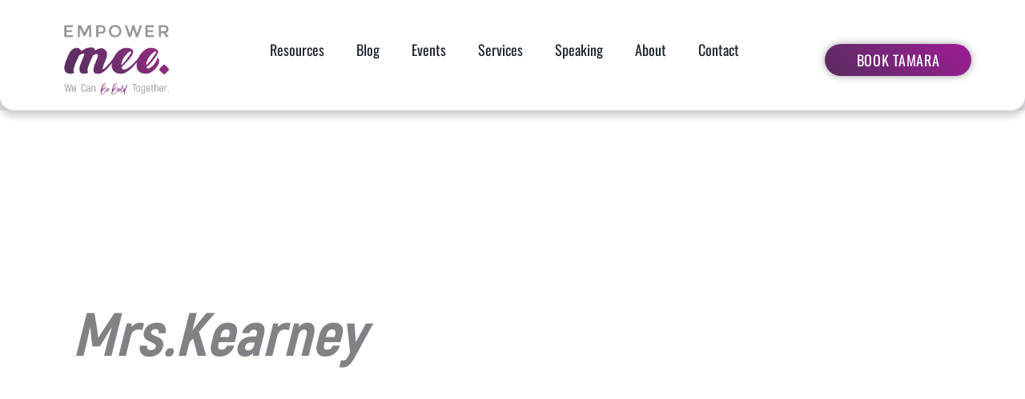

--- FILE ---
content_type: text/css
request_url: https://www.empowermee.com/wp-content/uploads/elementor/css/post-172.css?ver=1765991479
body_size: 1746
content:
.elementor-172 .elementor-element.elementor-element-4414699:not(.elementor-motion-effects-element-type-background), .elementor-172 .elementor-element.elementor-element-4414699 > .elementor-motion-effects-container > .elementor-motion-effects-layer{background-color:var( --e-global-color-711c5c1 );}.elementor-172 .elementor-element.elementor-element-4414699{transition:background 0.3s, border 0.3s, border-radius 0.3s, box-shadow 0.3s;}.elementor-172 .elementor-element.elementor-element-4414699 > .elementor-background-overlay{transition:background 0.3s, border-radius 0.3s, opacity 0.3s;}.elementor-172 .elementor-element.elementor-element-a5d5eed{text-align:center;}.elementor-172 .elementor-element.elementor-element-a5d5eed .elementor-heading-title{font-size:14px;color:#FFFFFF;}.elementor-172 .elementor-element.elementor-element-7bc8f46:not(.elementor-motion-effects-element-type-background), .elementor-172 .elementor-element.elementor-element-7bc8f46 > .elementor-motion-effects-container > .elementor-motion-effects-layer{background-color:#FFFFFF;}.elementor-172 .elementor-element.elementor-element-7bc8f46{box-shadow:0px 0px 10px 0px rgba(0, 0, 0, 0.2);transition:background 0.3s, border 0.3s, border-radius 0.3s, box-shadow 0.3s;padding:12px 20px 0px 20px;}.elementor-172 .elementor-element.elementor-element-7bc8f46 > .elementor-background-overlay{transition:background 0.3s, border-radius 0.3s, opacity 0.3s;}.elementor-172 .elementor-element.elementor-element-d688989 > .elementor-element-populated{padding:2em 2em 2em 2em;}.elementor-172 .elementor-element.elementor-element-da4678f > .elementor-widget-container{padding:0px 0px 0px 0px;}.elementor-172 .elementor-element.elementor-element-da4678f{text-align:left;}.elementor-172 .elementor-element.elementor-element-da4678f img{width:70%;max-width:200px;}.elementor-bc-flex-widget .elementor-172 .elementor-element.elementor-element-2e2016a.elementor-column .elementor-widget-wrap{align-items:center;}.elementor-172 .elementor-element.elementor-element-2e2016a.elementor-column.elementor-element[data-element_type="column"] > .elementor-widget-wrap.elementor-element-populated{align-content:center;align-items:center;}.elementor-172 .elementor-element.elementor-element-0d9cdd8 .elementor-button{background-color:transparent;font-family:"Oswald", Sans-serif;font-size:18px;font-weight:400;text-transform:uppercase;letter-spacing:0.7px;background-image:linear-gradient(45deg, #582C5F 0%, var( --e-global-color-711c5c1 ) 100%);box-shadow:0px 0px 10px 0px rgba(0, 0, 0, 0.38);border-radius:100px 100px 100px 100px;padding:11px 40px 11px 40px;}.elementor-172 .elementor-element.elementor-element-0d9cdd8 .elementor-button:hover, .elementor-172 .elementor-element.elementor-element-0d9cdd8 .elementor-button:focus{background-color:rgba(32,0,45,0);color:#ffffff;border-color:#ffffff;}.elementor-172 .elementor-element.elementor-element-0d9cdd8 .elementor-button:hover svg, .elementor-172 .elementor-element.elementor-element-0d9cdd8 .elementor-button:focus svg{fill:#ffffff;}.elementor-bc-flex-widget .elementor-172 .elementor-element.elementor-element-1b6ee56.elementor-column .elementor-widget-wrap{align-items:center;}.elementor-172 .elementor-element.elementor-element-1b6ee56.elementor-column.elementor-element[data-element_type="column"] > .elementor-widget-wrap.elementor-element-populated{align-content:center;align-items:center;}.elementor-172 .elementor-element.elementor-element-1b6ee56 > .elementor-element-populated{margin:-5px 0px 0px 0px;--e-column-margin-right:0px;--e-column-margin-left:0px;padding:0px 0px 0px 0px;}.elementor-172 .elementor-element.elementor-element-21099ac > .elementor-widget-container{padding:0px 0px 0px 0px;}.elementor-172 .elementor-element.elementor-element-21099ac .elementor-menu-toggle{margin-left:auto;background-color:#FFFFFF;}.elementor-172 .elementor-element.elementor-element-21099ac .elementor-nav-menu .elementor-item{font-family:"Oswald", Sans-serif;font-weight:400;}.elementor-172 .elementor-element.elementor-element-21099ac .elementor-nav-menu--main .elementor-item{padding-left:10px;padding-right:10px;padding-top:10px;padding-bottom:10px;}.elementor-172 .elementor-element.elementor-element-21099ac{--e-nav-menu-horizontal-menu-item-margin:calc( 20px / 2 );}.elementor-172 .elementor-element.elementor-element-21099ac .elementor-nav-menu--main:not(.elementor-nav-menu--layout-horizontal) .elementor-nav-menu > li:not(:last-child){margin-bottom:20px;}.elementor-172 .elementor-element.elementor-element-21099ac .elementor-nav-menu--dropdown a, .elementor-172 .elementor-element.elementor-element-21099ac .elementor-menu-toggle{color:#FFFFFF;fill:#FFFFFF;}.elementor-172 .elementor-element.elementor-element-21099ac .elementor-nav-menu--dropdown a:hover,
					.elementor-172 .elementor-element.elementor-element-21099ac .elementor-nav-menu--dropdown a:focus,
					.elementor-172 .elementor-element.elementor-element-21099ac .elementor-nav-menu--dropdown a.elementor-item-active,
					.elementor-172 .elementor-element.elementor-element-21099ac .elementor-nav-menu--dropdown a.highlighted,
					.elementor-172 .elementor-element.elementor-element-21099ac .elementor-menu-toggle:hover,
					.elementor-172 .elementor-element.elementor-element-21099ac .elementor-menu-toggle:focus{color:#FFFFFF;}.elementor-172 .elementor-element.elementor-element-21099ac .elementor-nav-menu--dropdown .elementor-item, .elementor-172 .elementor-element.elementor-element-21099ac .elementor-nav-menu--dropdown  .elementor-sub-item{font-family:"Oswald", Sans-serif;font-weight:normal;}.elementor-172 .elementor-element.elementor-element-21099ac .elementor-nav-menu--dropdown a{padding-left:50px;padding-right:50px;}.elementor-172 .elementor-element.elementor-element-ebf3fc6 > .elementor-widget-container{padding:0px 0px 0px 0px;}.elementor-172 .elementor-element.elementor-element-ebf3fc6 .elementor-menu-toggle{margin-left:auto;background-color:#FFFFFF;}.elementor-172 .elementor-element.elementor-element-ebf3fc6 .elementor-nav-menu .elementor-item{font-family:"Oswald", Sans-serif;font-weight:400;}.elementor-172 .elementor-element.elementor-element-ebf3fc6 .elementor-nav-menu--main .elementor-item{padding-left:10px;padding-right:10px;padding-top:10px;padding-bottom:10px;}.elementor-172 .elementor-element.elementor-element-ebf3fc6{--e-nav-menu-horizontal-menu-item-margin:calc( 20px / 2 );}.elementor-172 .elementor-element.elementor-element-ebf3fc6 .elementor-nav-menu--main:not(.elementor-nav-menu--layout-horizontal) .elementor-nav-menu > li:not(:last-child){margin-bottom:20px;}.elementor-172 .elementor-element.elementor-element-ebf3fc6 .elementor-nav-menu--dropdown a, .elementor-172 .elementor-element.elementor-element-ebf3fc6 .elementor-menu-toggle{color:#FFFFFF;fill:#FFFFFF;}.elementor-172 .elementor-element.elementor-element-ebf3fc6 .elementor-nav-menu--dropdown{background-color:var( --e-global-color-05ff2dc );}.elementor-172 .elementor-element.elementor-element-ebf3fc6 .elementor-nav-menu--dropdown a:hover,
					.elementor-172 .elementor-element.elementor-element-ebf3fc6 .elementor-nav-menu--dropdown a:focus,
					.elementor-172 .elementor-element.elementor-element-ebf3fc6 .elementor-nav-menu--dropdown a.elementor-item-active,
					.elementor-172 .elementor-element.elementor-element-ebf3fc6 .elementor-nav-menu--dropdown a.highlighted,
					.elementor-172 .elementor-element.elementor-element-ebf3fc6 .elementor-menu-toggle:hover,
					.elementor-172 .elementor-element.elementor-element-ebf3fc6 .elementor-menu-toggle:focus{color:#FFFFFF;}.elementor-172 .elementor-element.elementor-element-ebf3fc6 .elementor-nav-menu--dropdown .elementor-item, .elementor-172 .elementor-element.elementor-element-ebf3fc6 .elementor-nav-menu--dropdown  .elementor-sub-item{font-family:"Oswald", Sans-serif;font-weight:normal;}.elementor-172 .elementor-element.elementor-element-ebf3fc6 .elementor-nav-menu--dropdown a{padding-left:50px;padding-right:50px;}.elementor-172 .elementor-element.elementor-element-ebf3fc6 div.elementor-menu-toggle{color:var( --e-global-color-05ff2dc );}.elementor-172 .elementor-element.elementor-element-ebf3fc6 div.elementor-menu-toggle svg{fill:var( --e-global-color-05ff2dc );}.elementor-172 .elementor-element.elementor-element-ebf3fc6 div.elementor-menu-toggle:hover, .elementor-172 .elementor-element.elementor-element-ebf3fc6 div.elementor-menu-toggle:focus{color:var( --e-global-color-39789b7 );}.elementor-172 .elementor-element.elementor-element-ebf3fc6 div.elementor-menu-toggle:hover svg, .elementor-172 .elementor-element.elementor-element-ebf3fc6 div.elementor-menu-toggle:focus svg{fill:var( --e-global-color-39789b7 );}.elementor-172 .elementor-element.elementor-element-b721108:not(.elementor-motion-effects-element-type-background), .elementor-172 .elementor-element.elementor-element-b721108 > .elementor-motion-effects-container > .elementor-motion-effects-layer{background-color:#FFFFFF;}.elementor-172 .elementor-element.elementor-element-b721108, .elementor-172 .elementor-element.elementor-element-b721108 > .elementor-background-overlay{border-radius:0px 0px 17px 17px;}.elementor-172 .elementor-element.elementor-element-b721108{box-shadow:0px 7px 10px 0px rgba(0, 0, 0, 0.2);transition:background 0.3s, border 0.3s, border-radius 0.3s, box-shadow 0.3s;padding:12px 20px 0px 20px;z-index:999;}.elementor-172 .elementor-element.elementor-element-b721108 > .elementor-background-overlay{transition:background 0.3s, border-radius 0.3s, opacity 0.3s;}.elementor-172 .elementor-element.elementor-element-8b332bf > .elementor-element-populated{padding:2em 2em 2em 2em;}.elementor-172 .elementor-element.elementor-element-0c6ba46 > .elementor-widget-container{margin:-15px -15px -15px -15px;padding:0px 0px 0px 0px;}.elementor-172 .elementor-element.elementor-element-0c6ba46{text-align:center;}.elementor-172 .elementor-element.elementor-element-0c6ba46 img{width:83%;max-width:200px;}.elementor-bc-flex-widget .elementor-172 .elementor-element.elementor-element-6b54936.elementor-column .elementor-widget-wrap{align-items:center;}.elementor-172 .elementor-element.elementor-element-6b54936.elementor-column.elementor-element[data-element_type="column"] > .elementor-widget-wrap.elementor-element-populated{align-content:center;align-items:center;}.elementor-172 .elementor-element.elementor-element-6b54936 > .elementor-element-populated{margin:-5px 0px 0px 0px;--e-column-margin-right:0px;--e-column-margin-left:0px;padding:0px 0px 0px 0px;}.elementor-172 .elementor-element.elementor-element-74fdacf > .elementor-widget-container{padding:0px 0px 0px 0px;}.elementor-172 .elementor-element.elementor-element-74fdacf .elementor-menu-toggle{margin-left:auto;background-color:#FFFFFF;}.elementor-172 .elementor-element.elementor-element-74fdacf .elementor-nav-menu .elementor-item{font-family:"Oswald", Sans-serif;font-size:18px;font-weight:400;}.elementor-172 .elementor-element.elementor-element-74fdacf .elementor-nav-menu--main .elementor-item{color:var( --e-global-color-05ff2dc );fill:var( --e-global-color-05ff2dc );padding-left:10px;padding-right:10px;padding-top:10px;padding-bottom:10px;}.elementor-172 .elementor-element.elementor-element-74fdacf .elementor-nav-menu--main .elementor-item:hover,
					.elementor-172 .elementor-element.elementor-element-74fdacf .elementor-nav-menu--main .elementor-item.elementor-item-active,
					.elementor-172 .elementor-element.elementor-element-74fdacf .elementor-nav-menu--main .elementor-item.highlighted,
					.elementor-172 .elementor-element.elementor-element-74fdacf .elementor-nav-menu--main .elementor-item:focus{color:var( --e-global-color-711c5c1 );fill:var( --e-global-color-711c5c1 );}.elementor-172 .elementor-element.elementor-element-74fdacf .elementor-nav-menu--main:not(.e--pointer-framed) .elementor-item:before,
					.elementor-172 .elementor-element.elementor-element-74fdacf .elementor-nav-menu--main:not(.e--pointer-framed) .elementor-item:after{background-color:var( --e-global-color-39789b7 );}.elementor-172 .elementor-element.elementor-element-74fdacf .e--pointer-framed .elementor-item:before,
					.elementor-172 .elementor-element.elementor-element-74fdacf .e--pointer-framed .elementor-item:after{border-color:var( --e-global-color-39789b7 );}.elementor-172 .elementor-element.elementor-element-74fdacf .elementor-nav-menu--main .elementor-item.elementor-item-active{color:var( --e-global-color-711c5c1 );}.elementor-172 .elementor-element.elementor-element-74fdacf .elementor-nav-menu--main:not(.e--pointer-framed) .elementor-item.elementor-item-active:before,
					.elementor-172 .elementor-element.elementor-element-74fdacf .elementor-nav-menu--main:not(.e--pointer-framed) .elementor-item.elementor-item-active:after{background-color:var( --e-global-color-39789b7 );}.elementor-172 .elementor-element.elementor-element-74fdacf .e--pointer-framed .elementor-item.elementor-item-active:before,
					.elementor-172 .elementor-element.elementor-element-74fdacf .e--pointer-framed .elementor-item.elementor-item-active:after{border-color:var( --e-global-color-39789b7 );}.elementor-172 .elementor-element.elementor-element-74fdacf{--e-nav-menu-horizontal-menu-item-margin:calc( 20px / 2 );}.elementor-172 .elementor-element.elementor-element-74fdacf .elementor-nav-menu--main:not(.elementor-nav-menu--layout-horizontal) .elementor-nav-menu > li:not(:last-child){margin-bottom:20px;}.elementor-172 .elementor-element.elementor-element-74fdacf .elementor-nav-menu--dropdown a, .elementor-172 .elementor-element.elementor-element-74fdacf .elementor-menu-toggle{color:#FFFFFF;fill:#FFFFFF;}.elementor-172 .elementor-element.elementor-element-74fdacf .elementor-nav-menu--dropdown{background-color:var( --e-global-color-05ff2dc );}.elementor-172 .elementor-element.elementor-element-74fdacf .elementor-nav-menu--dropdown a:hover,
					.elementor-172 .elementor-element.elementor-element-74fdacf .elementor-nav-menu--dropdown a:focus,
					.elementor-172 .elementor-element.elementor-element-74fdacf .elementor-nav-menu--dropdown a.elementor-item-active,
					.elementor-172 .elementor-element.elementor-element-74fdacf .elementor-nav-menu--dropdown a.highlighted,
					.elementor-172 .elementor-element.elementor-element-74fdacf .elementor-menu-toggle:hover,
					.elementor-172 .elementor-element.elementor-element-74fdacf .elementor-menu-toggle:focus{color:#FFFFFF;}.elementor-172 .elementor-element.elementor-element-74fdacf .elementor-nav-menu--dropdown .elementor-item, .elementor-172 .elementor-element.elementor-element-74fdacf .elementor-nav-menu--dropdown  .elementor-sub-item{font-family:"Oswald", Sans-serif;font-size:15px;font-weight:normal;}.elementor-172 .elementor-element.elementor-element-74fdacf .elementor-nav-menu--dropdown a{padding-left:50px;padding-right:50px;}.elementor-172 .elementor-element.elementor-element-61e464f > .elementor-widget-container{padding:0px 0px 0px 0px;}.elementor-172 .elementor-element.elementor-element-61e464f .elementor-menu-toggle{margin-left:auto;background-color:#FFFFFF;}.elementor-172 .elementor-element.elementor-element-61e464f .elementor-nav-menu .elementor-item{font-family:"Oswald", Sans-serif;font-weight:400;}.elementor-172 .elementor-element.elementor-element-61e464f .elementor-nav-menu--main .elementor-item{padding-left:10px;padding-right:10px;padding-top:10px;padding-bottom:10px;}.elementor-172 .elementor-element.elementor-element-61e464f{--e-nav-menu-horizontal-menu-item-margin:calc( 20px / 2 );}.elementor-172 .elementor-element.elementor-element-61e464f .elementor-nav-menu--main:not(.elementor-nav-menu--layout-horizontal) .elementor-nav-menu > li:not(:last-child){margin-bottom:20px;}.elementor-172 .elementor-element.elementor-element-61e464f .elementor-nav-menu--dropdown a, .elementor-172 .elementor-element.elementor-element-61e464f .elementor-menu-toggle{color:#FFFFFF;fill:#FFFFFF;}.elementor-172 .elementor-element.elementor-element-61e464f .elementor-nav-menu--dropdown{background-color:#000000;}.elementor-172 .elementor-element.elementor-element-61e464f .elementor-nav-menu--dropdown a:hover,
					.elementor-172 .elementor-element.elementor-element-61e464f .elementor-nav-menu--dropdown a:focus,
					.elementor-172 .elementor-element.elementor-element-61e464f .elementor-nav-menu--dropdown a.elementor-item-active,
					.elementor-172 .elementor-element.elementor-element-61e464f .elementor-nav-menu--dropdown a.highlighted,
					.elementor-172 .elementor-element.elementor-element-61e464f .elementor-menu-toggle:hover,
					.elementor-172 .elementor-element.elementor-element-61e464f .elementor-menu-toggle:focus{color:#FFFFFF;}.elementor-172 .elementor-element.elementor-element-61e464f .elementor-nav-menu--dropdown .elementor-item, .elementor-172 .elementor-element.elementor-element-61e464f .elementor-nav-menu--dropdown  .elementor-sub-item{font-family:"Oswald", Sans-serif;font-weight:normal;}.elementor-172 .elementor-element.elementor-element-61e464f .elementor-nav-menu--dropdown a{padding-left:50px;padding-right:50px;}.elementor-172 .elementor-element.elementor-element-61e464f div.elementor-menu-toggle{color:#000000;}.elementor-172 .elementor-element.elementor-element-61e464f div.elementor-menu-toggle svg{fill:#000000;}.elementor-bc-flex-widget .elementor-172 .elementor-element.elementor-element-ba7cf07.elementor-column .elementor-widget-wrap{align-items:center;}.elementor-172 .elementor-element.elementor-element-ba7cf07.elementor-column.elementor-element[data-element_type="column"] > .elementor-widget-wrap.elementor-element-populated{align-content:center;align-items:center;}.elementor-172 .elementor-element.elementor-element-66aaa3a .elementor-button{background-color:transparent;font-family:"Oswald", Sans-serif;font-size:18px;font-weight:400;text-transform:uppercase;letter-spacing:0.7px;background-image:linear-gradient(45deg, #582C5F 0%, var( --e-global-color-711c5c1 ) 100%);box-shadow:0px 0px 10px 0px rgba(0, 0, 0, 0.38);border-radius:100px 100px 100px 100px;padding:11px 40px 11px 40px;}.elementor-172 .elementor-element.elementor-element-66aaa3a .elementor-button:hover, .elementor-172 .elementor-element.elementor-element-66aaa3a .elementor-button:focus{background-color:rgba(32,0,45,0);color:#ffffff;border-color:#ffffff;}.elementor-172 .elementor-element.elementor-element-66aaa3a .elementor-button:hover svg, .elementor-172 .elementor-element.elementor-element-66aaa3a .elementor-button:focus svg{fill:#ffffff;}.elementor-theme-builder-content-area{height:400px;}.elementor-location-header:before, .elementor-location-footer:before{content:"";display:table;clear:both;}@media(max-width:1024px){.elementor-172 .elementor-element.elementor-element-7bc8f46{padding:1em 1em 1em 1em;}.elementor-172 .elementor-element.elementor-element-d688989 > .elementor-element-populated{padding:15px 0px 0px 5px;}.elementor-172 .elementor-element.elementor-element-21099ac > .elementor-widget-container{margin:10px 0px 0px 0px;padding:0px 15px 0px 0px;}.elementor-172 .elementor-element.elementor-element-21099ac .elementor-nav-menu--main > .elementor-nav-menu > li > .elementor-nav-menu--dropdown, .elementor-172 .elementor-element.elementor-element-21099ac .elementor-nav-menu__container.elementor-nav-menu--dropdown{margin-top:40px !important;}.elementor-172 .elementor-element.elementor-element-ebf3fc6 > .elementor-widget-container{margin:0px 0px 0px 0px;padding:0px 15px 0px 0px;}.elementor-172 .elementor-element.elementor-element-ebf3fc6 .elementor-nav-menu--main > .elementor-nav-menu > li > .elementor-nav-menu--dropdown, .elementor-172 .elementor-element.elementor-element-ebf3fc6 .elementor-nav-menu__container.elementor-nav-menu--dropdown{margin-top:40px !important;}.elementor-172 .elementor-element.elementor-element-b721108{padding:1em 1em 1em 1em;}.elementor-172 .elementor-element.elementor-element-8b332bf > .elementor-element-populated{padding:15px 0px 0px 5px;}.elementor-172 .elementor-element.elementor-element-74fdacf > .elementor-widget-container{margin:10px 0px 0px 0px;padding:0px 15px 0px 0px;}.elementor-172 .elementor-element.elementor-element-74fdacf .elementor-nav-menu--main > .elementor-nav-menu > li > .elementor-nav-menu--dropdown, .elementor-172 .elementor-element.elementor-element-74fdacf .elementor-nav-menu__container.elementor-nav-menu--dropdown{margin-top:40px !important;}.elementor-172 .elementor-element.elementor-element-61e464f > .elementor-widget-container{margin:0px 0px 0px 0px;padding:0px 15px 0px 0px;}.elementor-172 .elementor-element.elementor-element-61e464f .elementor-nav-menu--main > .elementor-nav-menu > li > .elementor-nav-menu--dropdown, .elementor-172 .elementor-element.elementor-element-61e464f .elementor-nav-menu__container.elementor-nav-menu--dropdown{margin-top:40px !important;}}@media(max-width:767px){.elementor-172 .elementor-element.elementor-element-a5d5eed{text-align:center;}.elementor-172 .elementor-element.elementor-element-7bc8f46, .elementor-172 .elementor-element.elementor-element-7bc8f46 > .elementor-background-overlay{border-radius:0px 0px 7px 7px;}.elementor-172 .elementor-element.elementor-element-7bc8f46{padding:1em 0em 1em 0em;z-index:100;}.elementor-172 .elementor-element.elementor-element-d688989{width:30%;}.elementor-bc-flex-widget .elementor-172 .elementor-element.elementor-element-d688989.elementor-column .elementor-widget-wrap{align-items:center;}.elementor-172 .elementor-element.elementor-element-d688989.elementor-column.elementor-element[data-element_type="column"] > .elementor-widget-wrap.elementor-element-populated{align-content:center;align-items:center;}.elementor-172 .elementor-element.elementor-element-d688989 > .elementor-element-populated{padding:0px 0px 0px 16px;}.elementor-172 .elementor-element.elementor-element-da4678f > .elementor-widget-container{padding:0px 0px 0px 0px;}.elementor-172 .elementor-element.elementor-element-da4678f{text-align:left;}.elementor-172 .elementor-element.elementor-element-da4678f img{width:100%;}.elementor-172 .elementor-element.elementor-element-2e2016a{width:52%;}.elementor-172 .elementor-element.elementor-element-2e2016a > .elementor-element-populated{padding:0em 0em 0em 0em;}.elementor-172 .elementor-element.elementor-element-0d9cdd8 .elementor-button{font-size:18px;padding:11px 25px 11px 25px;}.elementor-172 .elementor-element.elementor-element-1b6ee56{width:17%;}.elementor-bc-flex-widget .elementor-172 .elementor-element.elementor-element-1b6ee56.elementor-column .elementor-widget-wrap{align-items:center;}.elementor-172 .elementor-element.elementor-element-1b6ee56.elementor-column.elementor-element[data-element_type="column"] > .elementor-widget-wrap.elementor-element-populated{align-content:center;align-items:center;}.elementor-172 .elementor-element.elementor-element-ebf3fc6 .elementor-nav-menu--main > .elementor-nav-menu > li > .elementor-nav-menu--dropdown, .elementor-172 .elementor-element.elementor-element-ebf3fc6 .elementor-nav-menu__container.elementor-nav-menu--dropdown{margin-top:36px !important;}.elementor-172 .elementor-element.elementor-element-b721108{padding:1em 0em 1em 0em;z-index:100;}.elementor-172 .elementor-element.elementor-element-8b332bf{width:30%;}.elementor-bc-flex-widget .elementor-172 .elementor-element.elementor-element-8b332bf.elementor-column .elementor-widget-wrap{align-items:center;}.elementor-172 .elementor-element.elementor-element-8b332bf.elementor-column.elementor-element[data-element_type="column"] > .elementor-widget-wrap.elementor-element-populated{align-content:center;align-items:center;}.elementor-172 .elementor-element.elementor-element-8b332bf > .elementor-element-populated{padding:0px 0px 0px 16px;}.elementor-172 .elementor-element.elementor-element-0c6ba46 > .elementor-widget-container{padding:0px 0px 0px 0px;}.elementor-172 .elementor-element.elementor-element-0c6ba46{text-align:left;}.elementor-172 .elementor-element.elementor-element-0c6ba46 img{width:75%;}.elementor-172 .elementor-element.elementor-element-6b54936{width:17%;}.elementor-bc-flex-widget .elementor-172 .elementor-element.elementor-element-6b54936.elementor-column .elementor-widget-wrap{align-items:center;}.elementor-172 .elementor-element.elementor-element-6b54936.elementor-column.elementor-element[data-element_type="column"] > .elementor-widget-wrap.elementor-element-populated{align-content:center;align-items:center;}.elementor-172 .elementor-element.elementor-element-61e464f .elementor-nav-menu--main > .elementor-nav-menu > li > .elementor-nav-menu--dropdown, .elementor-172 .elementor-element.elementor-element-61e464f .elementor-nav-menu__container.elementor-nav-menu--dropdown{margin-top:36px !important;}.elementor-172 .elementor-element.elementor-element-ba7cf07{width:52%;}.elementor-172 .elementor-element.elementor-element-ba7cf07 > .elementor-element-populated{padding:0em 0em 0em 0em;}}@media(min-width:768px){.elementor-172 .elementor-element.elementor-element-d688989{width:20%;}.elementor-172 .elementor-element.elementor-element-2e2016a{width:21%;}.elementor-172 .elementor-element.elementor-element-1b6ee56{width:58.333%;}.elementor-172 .elementor-element.elementor-element-8b332bf{width:20%;}.elementor-172 .elementor-element.elementor-element-6b54936{width:58.333%;}.elementor-172 .elementor-element.elementor-element-ba7cf07{width:21%;}}@media(max-width:1024px) and (min-width:768px){.elementor-172 .elementor-element.elementor-element-d688989{width:25%;}.elementor-172 .elementor-element.elementor-element-2e2016a{width:65%;}.elementor-172 .elementor-element.elementor-element-1b6ee56{width:10%;}.elementor-172 .elementor-element.elementor-element-8b332bf{width:25%;}.elementor-172 .elementor-element.elementor-element-6b54936{width:45%;}.elementor-172 .elementor-element.elementor-element-ba7cf07{width:29%;}}

--- FILE ---
content_type: text/css
request_url: https://www.empowermee.com/wp-content/uploads/elementor/css/post-179.css?ver=1765991479
body_size: 1949
content:
.elementor-179 .elementor-element.elementor-element-9703447:not(.elementor-motion-effects-element-type-background), .elementor-179 .elementor-element.elementor-element-9703447 > .elementor-motion-effects-container > .elementor-motion-effects-layer{background-color:var( --e-global-color-05ff2dc );}.elementor-179 .elementor-element.elementor-element-9703447 > .elementor-container{min-height:300px;}.elementor-179 .elementor-element.elementor-element-9703447{transition:background 0.3s, border 0.3s, border-radius 0.3s, box-shadow 0.3s;padding:0em 2em 1em 1em;}.elementor-179 .elementor-element.elementor-element-9703447 > .elementor-background-overlay{transition:background 0.3s, border-radius 0.3s, opacity 0.3s;}.elementor-179 .elementor-element.elementor-element-db0dcb1 > .elementor-element-populated{transition:background 0.3s, border 0.3s, border-radius 0.3s, box-shadow 0.3s;padding:05em 0em 05em 0em;}.elementor-179 .elementor-element.elementor-element-db0dcb1 > .elementor-element-populated > .elementor-background-overlay{transition:background 0.3s, border-radius 0.3s, opacity 0.3s;}.elementor-179 .elementor-element.elementor-element-3d53640f{margin-top:10px;margin-bottom:0px;}.elementor-bc-flex-widget .elementor-179 .elementor-element.elementor-element-572b8bfd.elementor-column .elementor-widget-wrap{align-items:center;}.elementor-179 .elementor-element.elementor-element-572b8bfd.elementor-column.elementor-element[data-element_type="column"] > .elementor-widget-wrap.elementor-element-populated{align-content:center;align-items:center;}.elementor-179 .elementor-element.elementor-element-572b8bfd.elementor-column > .elementor-widget-wrap{justify-content:flex-end;}.elementor-179 .elementor-element.elementor-element-572b8bfd > .elementor-widget-wrap > .elementor-widget:not(.elementor-widget__width-auto):not(.elementor-widget__width-initial):not(:last-child):not(.elementor-absolute){margin-bottom:0px;}.elementor-179 .elementor-element.elementor-element-572b8bfd > .elementor-element-populated{margin:-25px 0px 0px 0px;--e-column-margin-right:0px;--e-column-margin-left:0px;padding:0px 0px 0px 50px;}.elementor-179 .elementor-element.elementor-element-7c22ddc > .elementor-widget-container{margin:0px 3px 0px 0px;padding:0px 0px 7px 0px;}.elementor-179 .elementor-element.elementor-element-7c22ddc{text-align:left;}.elementor-179 .elementor-element.elementor-element-7c22ddc img{width:208px;}.elementor-bc-flex-widget .elementor-179 .elementor-element.elementor-element-4b5e7a0e.elementor-column .elementor-widget-wrap{align-items:flex-end;}.elementor-179 .elementor-element.elementor-element-4b5e7a0e.elementor-column.elementor-element[data-element_type="column"] > .elementor-widget-wrap.elementor-element-populated{align-content:flex-end;align-items:flex-end;}.elementor-179 .elementor-element.elementor-element-4b5e7a0e > .elementor-element-populated{padding:0em 0em 0em 2em;}.elementor-179 .elementor-element.elementor-element-03ae018 > .elementor-widget-container{margin:0px 0px -13px 0px;padding:10px 0px 0px 0px;}.elementor-179 .elementor-element.elementor-element-03ae018 .elementor-heading-title{font-family:"Akrobat-ExtraBold", Sans-serif;font-size:21px;font-weight:300;text-transform:uppercase;color:#FFFFFF;}.elementor-179 .elementor-element.elementor-element-c13f1af{--divider-border-style:solid;--divider-color:var( --e-global-color-39789b7 );--divider-border-width:3px;}.elementor-179 .elementor-element.elementor-element-c13f1af > .elementor-widget-container{margin:0px 0px 0px 0px;padding:2px 0px 0px 0px;}.elementor-179 .elementor-element.elementor-element-c13f1af .elementor-divider-separator{width:32%;margin:0 auto;margin-left:0;}.elementor-179 .elementor-element.elementor-element-c13f1af .elementor-divider{text-align:left;padding-block-start:2px;padding-block-end:2px;}.elementor-179 .elementor-element.elementor-element-5524efb .elementor-icon-list-items:not(.elementor-inline-items) .elementor-icon-list-item:not(:last-child){padding-block-end:calc(7px/2);}.elementor-179 .elementor-element.elementor-element-5524efb .elementor-icon-list-items:not(.elementor-inline-items) .elementor-icon-list-item:not(:first-child){margin-block-start:calc(7px/2);}.elementor-179 .elementor-element.elementor-element-5524efb .elementor-icon-list-items.elementor-inline-items .elementor-icon-list-item{margin-inline:calc(7px/2);}.elementor-179 .elementor-element.elementor-element-5524efb .elementor-icon-list-items.elementor-inline-items{margin-inline:calc(-7px/2);}.elementor-179 .elementor-element.elementor-element-5524efb .elementor-icon-list-items.elementor-inline-items .elementor-icon-list-item:after{inset-inline-end:calc(-7px/2);}.elementor-179 .elementor-element.elementor-element-5524efb .elementor-icon-list-icon i{transition:color 0.3s;}.elementor-179 .elementor-element.elementor-element-5524efb .elementor-icon-list-icon svg{transition:fill 0.3s;}.elementor-179 .elementor-element.elementor-element-5524efb{--e-icon-list-icon-size:14px;--icon-vertical-offset:0px;}.elementor-179 .elementor-element.elementor-element-5524efb .elementor-icon-list-item > .elementor-icon-list-text, .elementor-179 .elementor-element.elementor-element-5524efb .elementor-icon-list-item > a{font-family:"Yantramanav", Sans-serif;font-size:18px;}.elementor-179 .elementor-element.elementor-element-5524efb .elementor-icon-list-text{color:#FFFFFF;transition:color 0.3s;}.elementor-bc-flex-widget .elementor-179 .elementor-element.elementor-element-ae9563f.elementor-column .elementor-widget-wrap{align-items:center;}.elementor-179 .elementor-element.elementor-element-ae9563f.elementor-column.elementor-element[data-element_type="column"] > .elementor-widget-wrap.elementor-element-populated{align-content:center;align-items:center;}.elementor-179 .elementor-element.elementor-element-6e130c9 .elementor-icon-list-items:not(.elementor-inline-items) .elementor-icon-list-item:not(:last-child){padding-block-end:calc(7px/2);}.elementor-179 .elementor-element.elementor-element-6e130c9 .elementor-icon-list-items:not(.elementor-inline-items) .elementor-icon-list-item:not(:first-child){margin-block-start:calc(7px/2);}.elementor-179 .elementor-element.elementor-element-6e130c9 .elementor-icon-list-items.elementor-inline-items .elementor-icon-list-item{margin-inline:calc(7px/2);}.elementor-179 .elementor-element.elementor-element-6e130c9 .elementor-icon-list-items.elementor-inline-items{margin-inline:calc(-7px/2);}.elementor-179 .elementor-element.elementor-element-6e130c9 .elementor-icon-list-items.elementor-inline-items .elementor-icon-list-item:after{inset-inline-end:calc(-7px/2);}.elementor-179 .elementor-element.elementor-element-6e130c9 .elementor-icon-list-icon i{transition:color 0.3s;}.elementor-179 .elementor-element.elementor-element-6e130c9 .elementor-icon-list-icon svg{transition:fill 0.3s;}.elementor-179 .elementor-element.elementor-element-6e130c9{--e-icon-list-icon-size:14px;--icon-vertical-offset:0px;}.elementor-179 .elementor-element.elementor-element-6e130c9 .elementor-icon-list-item > .elementor-icon-list-text, .elementor-179 .elementor-element.elementor-element-6e130c9 .elementor-icon-list-item > a{font-family:"Yantramanav", Sans-serif;font-size:18px;}.elementor-179 .elementor-element.elementor-element-6e130c9 .elementor-icon-list-text{color:#FFFFFF;transition:color 0.3s;}.elementor-bc-flex-widget .elementor-179 .elementor-element.elementor-element-57306a3.elementor-column .elementor-widget-wrap{align-items:center;}.elementor-179 .elementor-element.elementor-element-57306a3.elementor-column.elementor-element[data-element_type="column"] > .elementor-widget-wrap.elementor-element-populated{align-content:center;align-items:center;}.elementor-179 .elementor-element.elementor-element-57306a3 > .elementor-element-populated{transition:background 0.3s, border 0.3s, border-radius 0.3s, box-shadow 0.3s;padding:4% 11% 4% 8%;}.elementor-179 .elementor-element.elementor-element-57306a3 > .elementor-element-populated > .elementor-background-overlay{transition:background 0.3s, border-radius 0.3s, opacity 0.3s;}.elementor-179 .elementor-element.elementor-element-6473302c{width:auto;max-width:auto;}.elementor-179 .elementor-element.elementor-element-6473302c > .elementor-widget-container{margin:0px 0px 0px 0px;padding:30px 0px 0px 0px;border-style:solid;border-width:0px 0px 3px 0px;border-color:var( --e-global-color-39789b7 );}.elementor-179 .elementor-element.elementor-element-6473302c .elementor-heading-title{font-family:"Akrobat-ExtraBold", Sans-serif;font-size:51px;font-weight:300;text-transform:uppercase;color:#FFFFFF;}.elementor-179 .elementor-element.elementor-element-42c11ae > .elementor-widget-container{margin:0px 0px -25px 0px;padding:15px 10px 0px 0px;}.elementor-179 .elementor-element.elementor-element-42c11ae{font-family:"Karla", Sans-serif;line-height:1.2em;color:#FFFFFF;}.elementor-179 .elementor-element.elementor-element-5900dbcc > .elementor-widget-container{margin:-10px 0px 0px 0px;padding:0px 14px 0px 0px;}.elementor-179 .elementor-element.elementor-element-5900dbcc .elementor-field-group{padding-right:calc( 0px/2 );padding-left:calc( 0px/2 );margin-bottom:11px;}.elementor-179 .elementor-element.elementor-element-5900dbcc .elementor-form-fields-wrapper{margin-left:calc( -0px/2 );margin-right:calc( -0px/2 );margin-bottom:-11px;}.elementor-179 .elementor-element.elementor-element-5900dbcc .elementor-field-group.recaptcha_v3-bottomleft, .elementor-179 .elementor-element.elementor-element-5900dbcc .elementor-field-group.recaptcha_v3-bottomright{margin-bottom:0;}body.rtl .elementor-179 .elementor-element.elementor-element-5900dbcc .elementor-labels-inline .elementor-field-group > label{padding-left:0px;}body:not(.rtl) .elementor-179 .elementor-element.elementor-element-5900dbcc .elementor-labels-inline .elementor-field-group > label{padding-right:0px;}body .elementor-179 .elementor-element.elementor-element-5900dbcc .elementor-labels-above .elementor-field-group > label{padding-bottom:0px;}.elementor-179 .elementor-element.elementor-element-5900dbcc .elementor-field-group > label, .elementor-179 .elementor-element.elementor-element-5900dbcc .elementor-field-subgroup label{color:#FFFFFF;}.elementor-179 .elementor-element.elementor-element-5900dbcc .elementor-field-group > label{font-size:12px;}.elementor-179 .elementor-element.elementor-element-5900dbcc .elementor-field-type-html{padding-bottom:0px;color:#FFFFFF;}.elementor-179 .elementor-element.elementor-element-5900dbcc .elementor-field-group .elementor-field{color:#FFFFFF;}.elementor-179 .elementor-element.elementor-element-5900dbcc .elementor-field-group .elementor-field, .elementor-179 .elementor-element.elementor-element-5900dbcc .elementor-field-subgroup label{font-size:14px;font-weight:400;}.elementor-179 .elementor-element.elementor-element-5900dbcc .elementor-field-group .elementor-field:not(.elementor-select-wrapper){background-color:rgba(255, 255, 255, 0);border-color:#FFFFFF;border-width:0px 0px 1px 0px;border-radius:0px 0px 0px 0px;}.elementor-179 .elementor-element.elementor-element-5900dbcc .elementor-field-group .elementor-select-wrapper select{background-color:rgba(255, 255, 255, 0);border-color:#FFFFFF;border-width:0px 0px 1px 0px;border-radius:0px 0px 0px 0px;}.elementor-179 .elementor-element.elementor-element-5900dbcc .elementor-field-group .elementor-select-wrapper::before{color:#FFFFFF;}.elementor-179 .elementor-element.elementor-element-5900dbcc .elementor-button{font-size:14px;font-weight:600;text-transform:uppercase;border-radius:40px 40px 40px 40px;}.elementor-179 .elementor-element.elementor-element-5900dbcc .e-form__buttons__wrapper__button-next{background-color:var( --e-global-color-711c5c1 );color:#ffffff;}.elementor-179 .elementor-element.elementor-element-5900dbcc .elementor-button[type="submit"]{background-color:var( --e-global-color-711c5c1 );color:#ffffff;}.elementor-179 .elementor-element.elementor-element-5900dbcc .elementor-button[type="submit"] svg *{fill:#ffffff;}.elementor-179 .elementor-element.elementor-element-5900dbcc .e-form__buttons__wrapper__button-previous{color:#ffffff;}.elementor-179 .elementor-element.elementor-element-5900dbcc .e-form__buttons__wrapper__button-next:hover{color:var( --e-global-color-astglobalcolor5 );}.elementor-179 .elementor-element.elementor-element-5900dbcc .elementor-button[type="submit"]:hover{color:var( --e-global-color-astglobalcolor5 );}.elementor-179 .elementor-element.elementor-element-5900dbcc .elementor-button[type="submit"]:hover svg *{fill:var( --e-global-color-astglobalcolor5 );}.elementor-179 .elementor-element.elementor-element-5900dbcc .e-form__buttons__wrapper__button-previous:hover{color:#ffffff;}.elementor-179 .elementor-element.elementor-element-5900dbcc{--e-form-steps-indicators-spacing:20px;--e-form-steps-indicator-padding:30px;--e-form-steps-indicator-inactive-secondary-color:#ffffff;--e-form-steps-indicator-active-secondary-color:#ffffff;--e-form-steps-indicator-completed-secondary-color:#ffffff;--e-form-steps-divider-width:1px;--e-form-steps-divider-gap:10px;}.elementor-179 .elementor-element.elementor-element-76f0ce5f{text-align:center;}.elementor-179 .elementor-element.elementor-element-76f0ce5f .elementor-heading-title{font-family:"Yantramanav", Sans-serif;font-size:18px;font-weight:400;text-transform:capitalize;color:var( --e-global-color-astglobalcolor5 );}.elementor-179 .elementor-element.elementor-element-39adf7da > .elementor-widget-container{padding:0px 0px 21px 0px;}.elementor-179 .elementor-element.elementor-element-39adf7da .elementor-icon-list-items:not(.elementor-inline-items) .elementor-icon-list-item:not(:last-child){padding-block-end:calc(25px/2);}.elementor-179 .elementor-element.elementor-element-39adf7da .elementor-icon-list-items:not(.elementor-inline-items) .elementor-icon-list-item:not(:first-child){margin-block-start:calc(25px/2);}.elementor-179 .elementor-element.elementor-element-39adf7da .elementor-icon-list-items.elementor-inline-items .elementor-icon-list-item{margin-inline:calc(25px/2);}.elementor-179 .elementor-element.elementor-element-39adf7da .elementor-icon-list-items.elementor-inline-items{margin-inline:calc(-25px/2);}.elementor-179 .elementor-element.elementor-element-39adf7da .elementor-icon-list-items.elementor-inline-items .elementor-icon-list-item:after{inset-inline-end:calc(-25px/2);}.elementor-179 .elementor-element.elementor-element-39adf7da .elementor-icon-list-icon i{color:#FFFFFF;transition:color 0.3s;}.elementor-179 .elementor-element.elementor-element-39adf7da .elementor-icon-list-icon svg{fill:#FFFFFF;transition:fill 0.3s;}.elementor-179 .elementor-element.elementor-element-39adf7da{--e-icon-list-icon-size:16px;--icon-vertical-offset:0px;}.elementor-179 .elementor-element.elementor-element-39adf7da .elementor-icon-list-text{transition:color 0.3s;}.elementor-179 .elementor-element.elementor-element-1635c155 > .elementor-container > .elementor-column > .elementor-widget-wrap{align-content:center;align-items:center;}.elementor-179 .elementor-element.elementor-element-1635c155:not(.elementor-motion-effects-element-type-background), .elementor-179 .elementor-element.elementor-element-1635c155 > .elementor-motion-effects-container > .elementor-motion-effects-layer{background-color:transparent;background-image:linear-gradient(45deg, var( --e-global-color-711c5c1 ) 0%, var( --e-global-color-aeef208 ) 90%);}.elementor-179 .elementor-element.elementor-element-1635c155 > .elementor-container{min-height:50px;}.elementor-179 .elementor-element.elementor-element-1635c155{transition:background 0.3s, border 0.3s, border-radius 0.3s, box-shadow 0.3s;}.elementor-179 .elementor-element.elementor-element-1635c155 > .elementor-background-overlay{transition:background 0.3s, border-radius 0.3s, opacity 0.3s;}.elementor-179 .elementor-element.elementor-element-57f4e57{text-align:left;}.elementor-179 .elementor-element.elementor-element-57f4e57 .elementor-heading-title{font-size:14px;font-weight:300;color:var( --e-global-color-astglobalcolor5 );}.elementor-179 .elementor-element.elementor-element-8a1fb87{text-align:right;}.elementor-179 .elementor-element.elementor-element-8a1fb87 .elementor-heading-title{font-size:14px;font-weight:300;color:var( --e-global-color-astglobalcolor5 );}.elementor-theme-builder-content-area{height:400px;}.elementor-location-header:before, .elementor-location-footer:before{content:"";display:table;clear:both;}@media(max-width:1024px){.elementor-179 .elementor-element.elementor-element-9703447{padding:0em 1em 0em 2em;}.elementor-bc-flex-widget .elementor-179 .elementor-element.elementor-element-db0dcb1.elementor-column .elementor-widget-wrap{align-items:flex-start;}.elementor-179 .elementor-element.elementor-element-db0dcb1.elementor-column.elementor-element[data-element_type="column"] > .elementor-widget-wrap.elementor-element-populated{align-content:flex-start;align-items:flex-start;}.elementor-179 .elementor-element.elementor-element-db0dcb1 > .elementor-element-populated{padding:0px 0px 0px 0px;}.elementor-179 .elementor-element.elementor-element-572b8bfd > .elementor-widget-wrap > .elementor-widget:not(.elementor-widget__width-auto):not(.elementor-widget__width-initial):not(:last-child):not(.elementor-absolute){margin-bottom:5px;}.elementor-179 .elementor-element.elementor-element-572b8bfd > .elementor-element-populated{padding:0px 0px 0px 0px;}.elementor-179 .elementor-element.elementor-element-4b5e7a0e > .elementor-element-populated{padding:0px 0px 0px 030px;}.elementor-179 .elementor-element.elementor-element-c13f1af .elementor-divider-separator{width:67%;}.elementor-179 .elementor-element.elementor-element-ae9563f > .elementor-element-populated{padding:0px 0px 0px 030px;}.elementor-179 .elementor-element.elementor-element-6473302c .elementor-heading-title{font-size:31px;}.elementor-179 .elementor-element.elementor-element-42c11ae{font-size:15px;}.elementor-179 .elementor-element.elementor-element-5900dbcc > .elementor-widget-container{padding:0px 0px 0px 0px;}.elementor-179 .elementor-element.elementor-element-76f0ce5f{text-align:center;}.elementor-179 .elementor-element.elementor-element-1635c155{padding:0px 20px 0px 20px;}}@media(max-width:767px){.elementor-179 .elementor-element.elementor-element-9703447{padding:5em 1em 0em 1em;}.elementor-179 .elementor-element.elementor-element-db0dcb1{width:100%;}.elementor-179 .elementor-element.elementor-element-db0dcb1 > .elementor-element-populated{padding:03em 3em 03em 3em;}.elementor-179 .elementor-element.elementor-element-572b8bfd > .elementor-widget-wrap > .elementor-widget:not(.elementor-widget__width-auto):not(.elementor-widget__width-initial):not(:last-child):not(.elementor-absolute){margin-bottom:10px;}.elementor-179 .elementor-element.elementor-element-572b8bfd > .elementor-element-populated{padding:0px 0px 0px 0px;}.elementor-179 .elementor-element.elementor-element-7c22ddc{text-align:center;}.elementor-179 .elementor-element.elementor-element-4b5e7a0e > .elementor-element-populated{padding:50px 0px 0px 0px;}.elementor-179 .elementor-element.elementor-element-03ae018 > .elementor-widget-container{margin:0px 0px -10px 0px;padding:10px 0px 0px 0px;}.elementor-179 .elementor-element.elementor-element-c13f1af > .elementor-widget-container{padding:0px 0px 0px 0px;}.elementor-179 .elementor-element.elementor-element-c13f1af .elementor-divider-separator{width:40%;}.elementor-179 .elementor-element.elementor-element-ae9563f > .elementor-element-populated{padding:30px 0px 0px 0px;}.elementor-179 .elementor-element.elementor-element-57306a3{width:100%;}.elementor-179 .elementor-element.elementor-element-57306a3 > .elementor-element-populated{padding:1em 3em 03em 3em;}.elementor-179 .elementor-element.elementor-element-6473302c .elementor-heading-title{font-size:37px;}.elementor-179 .elementor-element.elementor-element-42c11ae{font-size:15px;}.elementor-179 .elementor-element.elementor-element-76f0ce5f{text-align:center;}.elementor-179 .elementor-element.elementor-element-57f4e57{text-align:center;}.elementor-179 .elementor-element.elementor-element-8a1fb87{text-align:center;}}@media(min-width:768px){.elementor-179 .elementor-element.elementor-element-db0dcb1{width:72%;}.elementor-179 .elementor-element.elementor-element-57306a3{width:28%;}}@media(max-width:1024px) and (min-width:768px){.elementor-179 .elementor-element.elementor-element-db0dcb1{width:67%;}.elementor-179 .elementor-element.elementor-element-572b8bfd{width:33%;}.elementor-179 .elementor-element.elementor-element-4b5e7a0e{width:37%;}.elementor-179 .elementor-element.elementor-element-ae9563f{width:29%;}.elementor-179 .elementor-element.elementor-element-57306a3{width:33%;}}

--- FILE ---
content_type: text/css
request_url: https://www.empowermee.com/wp-content/uploads/elementor/css/post-1523.css?ver=1765994225
body_size: 1778
content:
.elementor-1523 .elementor-element.elementor-element-76c1cb9e > .elementor-container > .elementor-column > .elementor-widget-wrap{align-content:center;align-items:center;}.elementor-1523 .elementor-element.elementor-element-76c1cb9e:not(.elementor-motion-effects-element-type-background), .elementor-1523 .elementor-element.elementor-element-76c1cb9e > .elementor-motion-effects-container > .elementor-motion-effects-layer{background-color:#FFFFFF;}.elementor-1523 .elementor-element.elementor-element-76c1cb9e > .elementor-container{min-height:411px;}.elementor-1523 .elementor-element.elementor-element-76c1cb9e{overflow:hidden;transition:background 0.3s, border 0.3s, border-radius 0.3s, box-shadow 0.3s;margin-top:0px;margin-bottom:0px;padding:6% 2% 1% 0%;}.elementor-1523 .elementor-element.elementor-element-76c1cb9e > .elementor-background-overlay{transition:background 0.3s, border-radius 0.3s, opacity 0.3s;}.elementor-1523 .elementor-element.elementor-element-7d424a88:not(.elementor-motion-effects-element-type-background) > .elementor-widget-wrap, .elementor-1523 .elementor-element.elementor-element-7d424a88 > .elementor-widget-wrap > .elementor-motion-effects-container > .elementor-motion-effects-layer{background-color:#FFFFFF;}.elementor-1523 .elementor-element.elementor-element-7d424a88 > .elementor-widget-wrap > .elementor-widget:not(.elementor-widget__width-auto):not(.elementor-widget__width-initial):not(:last-child):not(.elementor-absolute){margin-bottom:0px;}.elementor-1523 .elementor-element.elementor-element-7d424a88 > .elementor-element-populated{transition:background 0.3s, border 0.3s, border-radius 0.3s, box-shadow 0.3s;padding:0% 0% 0% 13%;}.elementor-1523 .elementor-element.elementor-element-7d424a88 > .elementor-element-populated > .elementor-background-overlay{transition:background 0.3s, border-radius 0.3s, opacity 0.3s;}.elementor-1523 .elementor-element.elementor-element-5cc18856 .elementor-button{background-color:rgba(2, 1, 1, 0);font-family:"Prompt", Sans-serif;font-size:12px;font-weight:400;text-transform:uppercase;text-decoration:underline;letter-spacing:1px;border-style:solid;border-width:0px 0px 0px 0px;border-radius:0px 0px 0px 0px;padding:0px 0px 0px 0px;}.elementor-1523 .elementor-element.elementor-element-5cc18856 > .elementor-widget-container{margin:0px 0px 0px 0px;padding:0% 0% 5% 0%;}.elementor-1523 .elementor-element.elementor-element-240db52 > .elementor-widget-container{margin:0px 40px 20px 0px;}.elementor-1523 .elementor-element.elementor-element-240db52{z-index:1;}.elementor-1523 .elementor-element.elementor-element-240db52 .elementor-heading-title{font-family:"Akrobat-ExtraBold", Sans-serif;font-size:5.1rem;font-weight:300;font-style:italic;line-height:1.2em;}.elementor-1523 .elementor-element.elementor-element-8733ba9{--divider-border-style:solid;--divider-color:var( --e-global-color-39789b7 );--divider-border-width:3px;}.elementor-1523 .elementor-element.elementor-element-8733ba9 > .elementor-widget-container{padding:0px 0px 0px 0px;}.elementor-1523 .elementor-element.elementor-element-8733ba9 .elementor-divider-separator{width:74px;margin:0 auto;margin-left:0;}.elementor-1523 .elementor-element.elementor-element-8733ba9 .elementor-divider{text-align:left;padding-block-start:5px;padding-block-end:5px;}.elementor-1523 .elementor-element.elementor-element-472e643a > .elementor-widget-container{margin:0px 0px 0px 0px;padding:10px 0px 0px 0px;}.elementor-1523 .elementor-element.elementor-element-472e643a .elementor-icon-list-icon{width:14px;}.elementor-1523 .elementor-element.elementor-element-472e643a .elementor-icon-list-icon i{font-size:14px;}.elementor-1523 .elementor-element.elementor-element-472e643a .elementor-icon-list-icon svg{--e-icon-list-icon-size:14px;}.elementor-1523 .elementor-element.elementor-element-472e643a .elementor-icon-list-text, .elementor-1523 .elementor-element.elementor-element-472e643a .elementor-icon-list-text a{color:#5F5B5B;}.elementor-1523 .elementor-element.elementor-element-472e643a .elementor-icon-list-item{font-family:"Prompt", Sans-serif;font-size:16px;font-weight:300;line-height:22px;}.elementor-1523 .elementor-element.elementor-element-5fb3b70c{width:auto;max-width:auto;bottom:0.375%;}.elementor-1523 .elementor-element.elementor-element-5fb3b70c > .elementor-widget-container{margin:0px 0px -6px 0px;}body:not(.rtl) .elementor-1523 .elementor-element.elementor-element-5fb3b70c{right:1.881%;}body.rtl .elementor-1523 .elementor-element.elementor-element-5fb3b70c{left:1.881%;}.elementor-1523 .elementor-element.elementor-element-5fb3b70c .elementor-icon-wrapper{text-align:center;}.elementor-1523 .elementor-element.elementor-element-5fb3b70c.elementor-view-stacked .elementor-icon{background-color:#FFFFFF;color:#000000;}.elementor-1523 .elementor-element.elementor-element-5fb3b70c.elementor-view-framed .elementor-icon, .elementor-1523 .elementor-element.elementor-element-5fb3b70c.elementor-view-default .elementor-icon{color:#FFFFFF;border-color:#FFFFFF;}.elementor-1523 .elementor-element.elementor-element-5fb3b70c.elementor-view-framed .elementor-icon, .elementor-1523 .elementor-element.elementor-element-5fb3b70c.elementor-view-default .elementor-icon svg{fill:#FFFFFF;}.elementor-1523 .elementor-element.elementor-element-5fb3b70c.elementor-view-framed .elementor-icon{background-color:#000000;}.elementor-1523 .elementor-element.elementor-element-5fb3b70c.elementor-view-stacked .elementor-icon svg{fill:#000000;}.elementor-1523 .elementor-element.elementor-element-5fb3b70c.elementor-view-stacked .elementor-icon:hover{background-color:#00000000;}.elementor-1523 .elementor-element.elementor-element-5fb3b70c.elementor-view-framed .elementor-icon:hover, .elementor-1523 .elementor-element.elementor-element-5fb3b70c.elementor-view-default .elementor-icon:hover{color:#00000000;border-color:#00000000;}.elementor-1523 .elementor-element.elementor-element-5fb3b70c.elementor-view-framed .elementor-icon:hover, .elementor-1523 .elementor-element.elementor-element-5fb3b70c.elementor-view-default .elementor-icon:hover svg{fill:#00000000;}.elementor-1523 .elementor-element.elementor-element-5fb3b70c .elementor-icon{font-size:30px;}.elementor-1523 .elementor-element.elementor-element-5fb3b70c .elementor-icon svg{height:30px;}.elementor-1523 .elementor-element.elementor-element-641d7cce:not(.elementor-motion-effects-element-type-background) > .elementor-widget-wrap, .elementor-1523 .elementor-element.elementor-element-641d7cce > .elementor-widget-wrap > .elementor-motion-effects-container > .elementor-motion-effects-layer{background-color:#FFFFFF;}.elementor-1523 .elementor-element.elementor-element-641d7cce > .elementor-element-populated, .elementor-1523 .elementor-element.elementor-element-641d7cce > .elementor-element-populated > .elementor-background-overlay, .elementor-1523 .elementor-element.elementor-element-641d7cce > .elementor-background-slideshow{border-radius:2px 2px 2px 2px;}.elementor-1523 .elementor-element.elementor-element-641d7cce > .elementor-element-populated{transition:background 0.3s, border 0.3s, border-radius 0.3s, box-shadow 0.3s;margin:0px 0px 0px 0px;--e-column-margin-right:0px;--e-column-margin-left:0px;padding:0px 0px 0px 0px;}.elementor-1523 .elementor-element.elementor-element-641d7cce > .elementor-element-populated > .elementor-background-overlay{transition:background 0.3s, border-radius 0.3s, opacity 0.3s;}.elementor-1523 .elementor-element.elementor-element-fd07223 img{border-style:solid;border-width:3px 3px 3px 3px;border-color:var( --e-global-color-39789b7 );box-shadow:0px 0px 10px 0px rgba(0,0,0,0.5);}.elementor-1523 .elementor-element.elementor-element-19d6f233:not(.elementor-motion-effects-element-type-background), .elementor-1523 .elementor-element.elementor-element-19d6f233 > .elementor-motion-effects-container > .elementor-motion-effects-layer{background-color:#FFFFFF;}.elementor-1523 .elementor-element.elementor-element-19d6f233 > .elementor-container{max-width:787px;}.elementor-1523 .elementor-element.elementor-element-19d6f233{overflow:hidden;transition:background 0.3s, border 0.3s, border-radius 0.3s, box-shadow 0.3s;padding:6% 0% 10% 0%;}.elementor-1523 .elementor-element.elementor-element-19d6f233 > .elementor-background-overlay{transition:background 0.3s, border-radius 0.3s, opacity 0.3s;}.elementor-1523 .elementor-element.elementor-element-1e1ab5e6 > .elementor-widget-wrap > .elementor-widget:not(.elementor-widget__width-auto):not(.elementor-widget__width-initial):not(:last-child):not(.elementor-absolute){margin-bottom:0px;}.elementor-1523 .elementor-element.elementor-element-1e1ab5e6 > .elementor-element-populated{padding:0% 0% 0% 0%;}.elementor-1523 .elementor-element.elementor-element-735f4351{color:var( --e-global-color-secondary );font-family:"Karla", Sans-serif;font-size:21px;line-height:1.5em;}.elementor-1523 .elementor-element.elementor-element-fb483ac > .elementor-widget-container{padding:38px 0px 0px 0px;border-style:solid;border-width:1px 0px 0px 0px;border-color:#9AA8BA;}.elementor-1523 .elementor-element.elementor-element-fb483ac span.post-navigation__prev--label, .elementor-1523 .elementor-element.elementor-element-fb483ac span.post-navigation__next--label{font-family:"Prompt", Sans-serif;font-size:12px;font-weight:400;text-transform:uppercase;text-decoration:underline;letter-spacing:1px;}.elementor-1523 .elementor-element.elementor-element-1ab49a39 > .elementor-container > .elementor-column > .elementor-widget-wrap{align-content:flex-end;align-items:flex-end;}.elementor-1523 .elementor-element.elementor-element-1ab49a39:not(.elementor-motion-effects-element-type-background), .elementor-1523 .elementor-element.elementor-element-1ab49a39 > .elementor-motion-effects-container > .elementor-motion-effects-layer{background-color:#F5F5F5;}.elementor-1523 .elementor-element.elementor-element-1ab49a39 > .elementor-container{min-height:45vh;}.elementor-1523 .elementor-element.elementor-element-1ab49a39{overflow:hidden;border-style:solid;border-width:3px 0px 0px 0px;border-color:var( --e-global-color-39789b7 );transition:background 0.3s, border 0.3s, border-radius 0.3s, box-shadow 0.3s;padding:4% 8% 10% 8%;}.elementor-1523 .elementor-element.elementor-element-1ab49a39, .elementor-1523 .elementor-element.elementor-element-1ab49a39 > .elementor-background-overlay{border-radius:0px 0px 0px 0px;}.elementor-1523 .elementor-element.elementor-element-1ab49a39 > .elementor-background-overlay{transition:background 0.3s, border-radius 0.3s, opacity 0.3s;}.elementor-1523 .elementor-element.elementor-element-40711a28 > .elementor-widget-wrap > .elementor-widget:not(.elementor-widget__width-auto):not(.elementor-widget__width-initial):not(:last-child):not(.elementor-absolute){margin-bottom:0px;}.elementor-1523 .elementor-element.elementor-element-40711a28 > .elementor-element-populated{transition:background 0.3s, border 0.3s, border-radius 0.3s, box-shadow 0.3s;padding:0% 0% 0% 0%;}.elementor-1523 .elementor-element.elementor-element-40711a28 > .elementor-element-populated > .elementor-background-overlay{transition:background 0.3s, border-radius 0.3s, opacity 0.3s;}.elementor-1523 .elementor-element.elementor-element-43679a62 > .elementor-widget-container{margin:0px 0px 0px 0px;padding:2px 12px 34px 0px;}.elementor-1523 .elementor-element.elementor-element-43679a62 .elementor-heading-title{font-family:"Akrobat-ExtraBold", Sans-serif;font-size:2.9rem;font-weight:500;}.elementor-1523 .elementor-element.elementor-element-13365c6a{padding:0% 0% 0% 0%;}.elementor-1523 .elementor-element.elementor-element-5a4b4c77 > .elementor-element-populated{padding:0px 0px 0px 62px;}.elementor-1523 .elementor-element.elementor-element-11a8ef84{--grid-row-gap:35px;--grid-column-gap:30px;}.elementor-1523 .elementor-element.elementor-element-11a8ef84 .elementor-post__meta-data span + span:before{content:"•";}.elementor-1523 .elementor-element.elementor-element-11a8ef84 .elementor-post__title, .elementor-1523 .elementor-element.elementor-element-11a8ef84 .elementor-post__title a{font-family:"Akrobat-ExtraBold", Sans-serif;}.elementor-1523 .elementor-element.elementor-element-11a8ef84 .elementor-post__excerpt p{color:var( --e-global-color-secondary );font-family:"Karla", Sans-serif;font-size:1rem;}body.elementor-page-1523:not(.elementor-motion-effects-element-type-background), body.elementor-page-1523 > .elementor-motion-effects-container > .elementor-motion-effects-layer{background-color:#E5E9EF;}@media(min-width:768px){.elementor-1523 .elementor-element.elementor-element-7d424a88{width:55%;}.elementor-1523 .elementor-element.elementor-element-641d7cce{width:45%;}}@media(max-width:1024px) and (min-width:768px){.elementor-1523 .elementor-element.elementor-element-7d424a88{width:100%;}.elementor-1523 .elementor-element.elementor-element-641d7cce{width:100%;}.elementor-1523 .elementor-element.elementor-element-40711a28{width:100%;}.elementor-1523 .elementor-element.elementor-element-5a4b4c77{width:100%;}}@media(max-width:1024px){.elementor-1523 .elementor-element.elementor-element-76c1cb9e > .elementor-container{min-height:75vh;}.elementor-1523 .elementor-element.elementor-element-7d424a88 > .elementor-element-populated{padding:8% 0% 0% 7%;}.elementor-1523 .elementor-element.elementor-element-5cc18856 > .elementor-widget-container{padding:0% 0% 6% 0%;}.elementor-1523 .elementor-element.elementor-element-8733ba9 > .elementor-widget-container{padding:0px 0px 0px 0px;}.elementor-1523 .elementor-element.elementor-element-8733ba9 .elementor-divider-separator{width:48%;}.elementor-1523 .elementor-element.elementor-element-472e643a > .elementor-widget-container{padding:0% 0% 10% 0%;}.elementor-1523 .elementor-element.elementor-element-472e643a .elementor-icon-list-item{font-size:15px;line-height:21px;}body:not(.rtl) .elementor-1523 .elementor-element.elementor-element-5fb3b70c{right:13.157px;}body.rtl .elementor-1523 .elementor-element.elementor-element-5fb3b70c{left:13.157px;}.elementor-1523 .elementor-element.elementor-element-5fb3b70c{bottom:1.391px;}.elementor-1523 .elementor-element.elementor-element-19d6f233{padding:5% 7% 10% 7%;}.elementor-1523 .elementor-element.elementor-element-735f4351{font-size:15px;line-height:21px;}.elementor-1523 .elementor-element.elementor-element-1ab49a39 > .elementor-container{min-height:50vh;}.elementor-1523 .elementor-element.elementor-element-1ab49a39{padding:10% 6% 14% 6%;}.elementor-1523 .elementor-element.elementor-element-40711a28 > .elementor-element-populated{padding:0% 0% 0% 0%;}.elementor-1523 .elementor-element.elementor-element-43679a62 > .elementor-widget-container{padding:0px 0px 22px 0px;}.elementor-1523 .elementor-element.elementor-element-43679a62 .elementor-heading-title{font-size:31px;}.elementor-1523 .elementor-element.elementor-element-13365c6a{padding:0% 0% 8% 0%;}.elementor-1523 .elementor-element.elementor-element-5a4b4c77 > .elementor-element-populated{padding:0px 0px 0px 0px;}}@media(max-width:767px){.elementor-1523 .elementor-element.elementor-element-7d424a88 > .elementor-element-populated{padding:12% 7% 13% 7%;}.elementor-1523 .elementor-element.elementor-element-5cc18856 > .elementor-widget-container{padding:0% 0% 10% 0%;}.elementor-1523 .elementor-element.elementor-element-240db52 > .elementor-widget-container{margin:0px 40px 0px 0px;}.elementor-1523 .elementor-element.elementor-element-240db52 .elementor-heading-title{font-size:56px;}.elementor-1523 .elementor-element.elementor-element-8733ba9 .elementor-divider-separator{width:32%;}.elementor-1523 .elementor-element.elementor-element-472e643a .elementor-icon-list-item{font-size:14px;line-height:20px;}body:not(.rtl) .elementor-1523 .elementor-element.elementor-element-5fb3b70c{right:-7%;}body.rtl .elementor-1523 .elementor-element.elementor-element-5fb3b70c{left:-7%;}.elementor-1523 .elementor-element.elementor-element-5fb3b70c{bottom:-13%;}.elementor-1523 .elementor-element.elementor-element-fd07223{text-align:center;}.elementor-1523 .elementor-element.elementor-element-19d6f233{padding:0% 7% 14% 7%;}.elementor-1523 .elementor-element.elementor-element-735f4351{font-size:17px;line-height:22px;letter-spacing:0.4px;}.elementor-1523 .elementor-element.elementor-element-1ab49a39{padding:14% 7% 14% 7%;}.elementor-1523 .elementor-element.elementor-element-40711a28 > .elementor-element-populated{padding:0% 0% 0% 0%;}.elementor-1523 .elementor-element.elementor-element-13365c6a{padding:0% 0% 12% 0%;}.elementor-1523 .elementor-element.elementor-element-5a4b4c77{width:100%;}}/* Start Custom Fonts CSS */@font-face {
	font-family: 'Akrobat-ExtraBold';
	font-style: normal;
	font-weight: normal;
	font-display: auto;
	src: url('https://www.empowermee.com/wp-content/uploads/2022/02/Akrobat-ExtraBold.ttf') format('truetype');
}
/* End Custom Fonts CSS */

--- FILE ---
content_type: text/css
request_url: https://www.empowermee.com/wp-content/uploads/elementor/css/post-1181.css?ver=1765991479
body_size: 1290
content:
.elementor-1181 .elementor-element.elementor-element-4f637881:not(.elementor-motion-effects-element-type-background), .elementor-1181 .elementor-element.elementor-element-4f637881 > .elementor-motion-effects-container > .elementor-motion-effects-layer{background-color:rgba(0,0,0,0);}.elementor-1181 .elementor-element.elementor-element-4f637881 > .elementor-container{min-height:450px;}.elementor-1181 .elementor-element.elementor-element-4f637881{transition:background 0.3s, border 0.3s, border-radius 0.3s, box-shadow 0.3s;margin-top:0px;margin-bottom:0px;padding:19px 0px 0px 0px;}.elementor-1181 .elementor-element.elementor-element-4f637881 > .elementor-background-overlay{transition:background 0.3s, border-radius 0.3s, opacity 0.3s;}.elementor-1181 .elementor-element.elementor-element-2388115b > .elementor-element-populated{transition:background 0.3s, border 0.3s, border-radius 0.3s, box-shadow 0.3s;margin:0px 0px 0px 0px;--e-column-margin-right:0px;--e-column-margin-left:0px;padding:30% 0% 0% 0%;}.elementor-1181 .elementor-element.elementor-element-2388115b > .elementor-element-populated > .elementor-background-overlay{transition:background 0.3s, border-radius 0.3s, opacity 0.3s;}.elementor-1181 .elementor-element.elementor-element-4faa81fc > .elementor-container{min-height:523px;}.elementor-1181 .elementor-element.elementor-element-4faa81fc{margin-top:13px;margin-bottom:0px;padding:13px 50px 0px 75px;z-index:5;}.elementor-1181 .elementor-element.elementor-element-5f3b20cb:not(.elementor-motion-effects-element-type-background) > .elementor-widget-wrap, .elementor-1181 .elementor-element.elementor-element-5f3b20cb > .elementor-widget-wrap > .elementor-motion-effects-container > .elementor-motion-effects-layer{background-color:transparent;background-image:linear-gradient(180deg, rgba(219, 27, 90, 0.89) 0%, #F8388E 100%);}.elementor-1181 .elementor-element.elementor-element-5f3b20cb > .elementor-widget-wrap > .elementor-widget:not(.elementor-widget__width-auto):not(.elementor-widget__width-initial):not(:last-child):not(.elementor-absolute){margin-bottom:20px;}.elementor-1181 .elementor-element.elementor-element-5f3b20cb > .elementor-element-populated{box-shadow:4px 9px 34px 0px rgba(0,0,0,0.38);transition:background 0.3s, border 0.3s, border-radius 0.3s, box-shadow 0.3s;margin:10px 0px 0px 0px;--e-column-margin-right:0px;--e-column-margin-left:0px;padding:33px 35px 21px 35px;}.elementor-1181 .elementor-element.elementor-element-5f3b20cb > .elementor-element-populated > .elementor-background-overlay{transition:background 0.3s, border-radius 0.3s, opacity 0.3s;}.elementor-1181 .elementor-element.elementor-element-5bea13a3 > .elementor-widget-container{margin:0px 0px -21px 0px;padding:0px 0px 0px 0px;}.elementor-1181 .elementor-element.elementor-element-5bea13a3{text-align:center;}.elementor-1181 .elementor-element.elementor-element-5bea13a3 img{width:39%;}.elementor-1181 .elementor-element.elementor-element-19b3f1c2 > .elementor-widget-container{margin:-21px 0px -5px 0px;padding:10px 0px 0px 0px;}.elementor-1181 .elementor-element.elementor-element-19b3f1c2{text-align:center;}.elementor-1181 .elementor-element.elementor-element-19b3f1c2 .elementor-heading-title{font-size:69px;font-weight:300;text-transform:uppercase;color:#FAFAFA;}.elementor-1181 .elementor-element.elementor-element-7755f3c2 > .elementor-widget-container{margin:-27px 0px 0px 0px;}.elementor-1181 .elementor-element.elementor-element-7755f3c2{text-align:center;}.elementor-1181 .elementor-element.elementor-element-7755f3c2 .elementor-heading-title{font-size:86px;font-weight:600;text-transform:uppercase;color:#202020;}.elementor-1181 .elementor-element.elementor-element-1aebe81 > .elementor-widget-container{margin:-10px -10px 0px -10px;padding:0px 70px 0px 70px;}.elementor-1181 .elementor-element.elementor-element-1aebe81{text-align:center;}.elementor-1181 .elementor-element.elementor-element-1aebe81 .elementor-heading-title{font-size:16px;font-weight:300;text-transform:none;color:#ffffff;}.elementor-1181 .elementor-element.elementor-element-bf66a34 > .elementor-widget-container{padding:0px 100px 60px 100px;}.elementor-1181 .elementor-element.elementor-element-bf66a34 .elementor-field-group{padding-right:calc( 10px/2 );padding-left:calc( 10px/2 );margin-bottom:10px;}.elementor-1181 .elementor-element.elementor-element-bf66a34 .elementor-form-fields-wrapper{margin-left:calc( -10px/2 );margin-right:calc( -10px/2 );margin-bottom:-10px;}.elementor-1181 .elementor-element.elementor-element-bf66a34 .elementor-field-group.recaptcha_v3-bottomleft, .elementor-1181 .elementor-element.elementor-element-bf66a34 .elementor-field-group.recaptcha_v3-bottomright{margin-bottom:0;}body.rtl .elementor-1181 .elementor-element.elementor-element-bf66a34 .elementor-labels-inline .elementor-field-group > label{padding-left:0px;}body:not(.rtl) .elementor-1181 .elementor-element.elementor-element-bf66a34 .elementor-labels-inline .elementor-field-group > label{padding-right:0px;}body .elementor-1181 .elementor-element.elementor-element-bf66a34 .elementor-labels-above .elementor-field-group > label{padding-bottom:0px;}.elementor-1181 .elementor-element.elementor-element-bf66a34 .elementor-field-type-html{padding-bottom:0px;}.elementor-1181 .elementor-element.elementor-element-bf66a34 .elementor-field-group .elementor-field{color:#FFFFFF;}.elementor-1181 .elementor-element.elementor-element-bf66a34 .elementor-field-group .elementor-field, .elementor-1181 .elementor-element.elementor-element-bf66a34 .elementor-field-subgroup label{font-weight:normal;}.elementor-1181 .elementor-element.elementor-element-bf66a34 .elementor-field-group .elementor-field:not(.elementor-select-wrapper){background-color:rgba(255, 255, 255, 0);border-color:#FFFFFF;border-width:0px 0px 1px 0px;}.elementor-1181 .elementor-element.elementor-element-bf66a34 .elementor-field-group .elementor-select-wrapper select{background-color:rgba(255, 255, 255, 0);border-color:#FFFFFF;border-width:0px 0px 1px 0px;}.elementor-1181 .elementor-element.elementor-element-bf66a34 .elementor-field-group .elementor-select-wrapper::before{color:#FFFFFF;}.elementor-1181 .elementor-element.elementor-element-bf66a34 .e-form__buttons__wrapper__button-next{background-color:#202020;color:#ffffff;}.elementor-1181 .elementor-element.elementor-element-bf66a34 .elementor-button[type="submit"]{background-color:#202020;color:#ffffff;}.elementor-1181 .elementor-element.elementor-element-bf66a34 .elementor-button[type="submit"] svg *{fill:#ffffff;}.elementor-1181 .elementor-element.elementor-element-bf66a34 .e-form__buttons__wrapper__button-previous{color:#ffffff;}.elementor-1181 .elementor-element.elementor-element-bf66a34 .e-form__buttons__wrapper__button-next:hover{color:#ffffff;}.elementor-1181 .elementor-element.elementor-element-bf66a34 .elementor-button[type="submit"]:hover{color:#ffffff;}.elementor-1181 .elementor-element.elementor-element-bf66a34 .elementor-button[type="submit"]:hover svg *{fill:#ffffff;}.elementor-1181 .elementor-element.elementor-element-bf66a34 .e-form__buttons__wrapper__button-previous:hover{color:#ffffff;}.elementor-1181 .elementor-element.elementor-element-bf66a34 .elementor-message.elementor-message-success{color:#FFFFFF;}.elementor-1181 .elementor-element.elementor-element-bf66a34 .elementor-message.elementor-message-danger{color:#FFFFFF;}.elementor-1181 .elementor-element.elementor-element-bf66a34 .elementor-message.elementor-help-inline{color:#FFFFFF;}.elementor-1181 .elementor-element.elementor-element-bf66a34{--e-form-steps-indicators-spacing:20px;--e-form-steps-indicator-padding:30px;--e-form-steps-indicator-inactive-secondary-color:#ffffff;--e-form-steps-indicator-active-secondary-color:#ffffff;--e-form-steps-indicator-completed-secondary-color:#ffffff;--e-form-steps-divider-width:1px;--e-form-steps-divider-gap:10px;}#elementor-popup-modal-1181 .dialog-widget-content{animation-duration:1s;background-color:rgba(0,0,0,0);}#elementor-popup-modal-1181{background-color:rgba(0,0,0,0.67);justify-content:center;align-items:center;pointer-events:all;}#elementor-popup-modal-1181 .dialog-message{width:900px;height:630px;align-items:flex-end;}#elementor-popup-modal-1181 .dialog-close-button{display:flex;top:5.3%;font-size:25px;}body:not(.rtl) #elementor-popup-modal-1181 .dialog-close-button{right:2.5%;}body.rtl #elementor-popup-modal-1181 .dialog-close-button{left:2.5%;}#elementor-popup-modal-1181 .dialog-close-button i{color:#ffffff;}#elementor-popup-modal-1181 .dialog-close-button svg{fill:#ffffff;}@media(max-width:1024px){.elementor-1181 .elementor-element.elementor-element-5f3b20cb > .elementor-element-populated{padding:21px 0px 32px 0px;}.elementor-1181 .elementor-element.elementor-element-5bea13a3 img{width:45%;}.elementor-1181 .elementor-element.elementor-element-19b3f1c2 > .elementor-widget-container{margin:-9px 0px -6px 0px;}.elementor-1181 .elementor-element.elementor-element-19b3f1c2 .elementor-heading-title{font-size:59px;}.elementor-1181 .elementor-element.elementor-element-7755f3c2 > .elementor-widget-container{margin:-20px 0px 0px 0px;}.elementor-1181 .elementor-element.elementor-element-7755f3c2 .elementor-heading-title{font-size:74px;}.elementor-1181 .elementor-element.elementor-element-1aebe81 > .elementor-widget-container{padding:0px 80px 0px 80px;}.elementor-1181 .elementor-element.elementor-element-bf66a34 > .elementor-widget-container{padding:0px 40px 60px 40px;}}@media(max-width:767px){.elementor-1181 .elementor-element.elementor-element-4f637881{margin-top:0px;margin-bottom:0px;}.elementor-1181 .elementor-element.elementor-element-2388115b > .elementor-element-populated{margin:0px 0px 0px 0px;--e-column-margin-right:0px;--e-column-margin-left:0px;padding:0px 0px 0px 0px;}.elementor-1181 .elementor-element.elementor-element-4faa81fc{padding:54px 30px 0px 30px;}.elementor-1181 .elementor-element.elementor-element-5f3b20cb > .elementor-element-populated{margin:6px 0px 0px 0px;--e-column-margin-right:0px;--e-column-margin-left:0px;padding:54px 15px 0px 15px;}.elementor-1181 .elementor-element.elementor-element-5bea13a3 > .elementor-widget-container{margin:-7px 0px -15px 0px;padding:0px 0px 0px 0px;}.elementor-1181 .elementor-element.elementor-element-5bea13a3 img{width:55%;}.elementor-1181 .elementor-element.elementor-element-19b3f1c2 > .elementor-widget-container{margin:-8px 0px -18px 0px;}.elementor-1181 .elementor-element.elementor-element-19b3f1c2 .elementor-heading-title{font-size:27px;}.elementor-1181 .elementor-element.elementor-element-7755f3c2 > .elementor-widget-container{margin:-2px 0px -5px 0px;}.elementor-1181 .elementor-element.elementor-element-7755f3c2 .elementor-heading-title{font-size:34px;}.elementor-1181 .elementor-element.elementor-element-1aebe81 > .elementor-widget-container{padding:0px 15px 0px 15px;}.elementor-1181 .elementor-element.elementor-element-1aebe81 .elementor-heading-title{font-size:13px;}.elementor-1181 .elementor-element.elementor-element-bf66a34 > .elementor-widget-container{margin:0px 0px 0px 0px;padding:0px 0px 0px 0px;}#elementor-popup-modal-1181 .dialog-message{width:362px;height:635px;}#elementor-popup-modal-1181{align-items:flex-end;}#elementor-popup-modal-1181 .dialog-close-button{top:13px;}#elementor-popup-modal-1181 .dialog-widget-content{margin:-3px 0px 0px 0px;}}